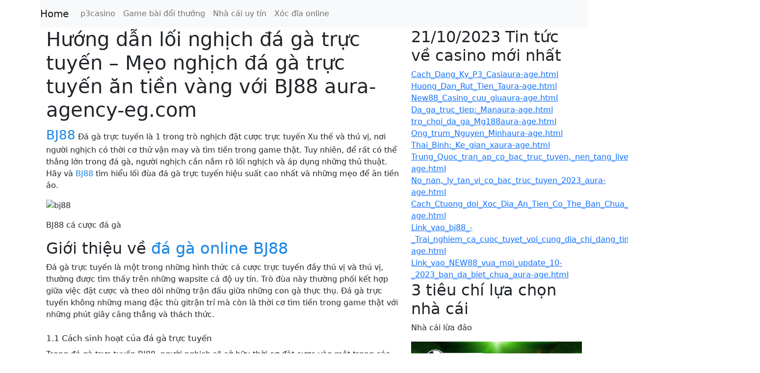

--- FILE ---
content_type: text/html
request_url: https://aura-agency-eg.com/gency/Huong_dan_loi_nghich_da_ga_truc_tuyen_-_Meo_nghich_da_ga_truc_tuyen_an_tien_vang_voi_BJ88_aura-age.html
body_size: 5220
content:
<!DOCTYPE html>
<html lang="vi">
<head>
<meta name="google-site-verification" content="7i9uLr9dzJ09qiMtd2rvy_IomFnaRfIq8oSAF4b3TWk" />
<meta name="google-site-verification" content="mzpmyaZ-YzCXPRgIStjsU-FLS-Re01ZLlLcG_VOk7SU" />
<meta charset="UTF-8">
<meta name="viewport" content="width=device-width, initial-sans=1.0">
<meta name="robot" content="all">
<script type="application/ld+json">
{
  "@context": "https://schema.org",
  "@type": "WebPage",
  "name": "Hướng dẫn lối nghịch đá gà trực tuyến – Mẹo nghịch đá gà trực tuyến ăn tiền vàng với BJ88  aura-agency-eg.com",
  "description": "Hướng dẫn lối nghịch đá gà trực tuyến – Mẹo nghịch đá gà trực tuyến ăn tiền vàng với BJ88 ",
  "url": "https://aura-agency-eg.com/gency/Huong_dan_loi_nghich_da_ga_truc_tuyen_-_Meo_nghich_da_ga_truc_tuyen_an_tien_vang_voi_BJ88_aura-age.html"
}
</script>
<script type="application/ld+json">
{
  "@context": "https://schema.org",
  "@type": "Website",
  "@id": "https://aura-agency-eg.com/gency/Huong_dan_loi_nghich_da_ga_truc_tuyen_-_Meo_nghich_da_ga_truc_tuyen_an_tien_vang_voi_BJ88_aura-age.html",
  "name": "aura-agency-eg.com/gency//",
  "description": "Hướng dẫn lối nghịch đá gà trực tuyến – Mẹo nghịch đá gà trực tuyến ăn tiền vàng với BJ88 ",
  "url": "https://aura-agency-eg.com/gency/Huong_dan_loi_nghich_da_ga_truc_tuyen_-_Meo_nghich_da_ga_truc_tuyen_an_tien_vang_voi_BJ88_aura-age.html",
  "publisher": {
    "@type": "Organization",
    "name": "aura-agency-eg.com/gency//"
  }
}
</script>
<script type="application/ld+json">
{
  "@context": "https://schema.org",
  "@type": "NewsArticle",
  "@id": "https://aura-agency-eg.com/gency/Huong_dan_loi_nghich_da_ga_truc_tuyen_-_Meo_nghich_da_ga_truc_tuyen_an_tien_vang_voi_BJ88_aura-age.html#Article",
  "headline": "Hướng dẫn lối nghịch đá gà trực tuyến – Mẹo nghịch đá gà trực tuyến ăn tiền vàng với BJ88  aura-agency-eg.com",
  "datePublished": "2023",
  "articleBody": " BJ88 Đá gà trực tuyến là 1 trong trò nghịch đặt cược trực tuyến Xu thế và thú vị, nơi người nghịch có thời cơ thử vận may và tìm tiền trong game thật. Tuy nhiên, để rất có thể thắng lớn trong đá gà, người nghịch cần nắm rõ lối nghịch và áp dụng những thủ thuật. Hãy và BJ88 tìm hiểu lối đùa đá gà trực tuyến hiệu suất cao nhất và những mẹo để ăn tiền ảo.  BJ88 cá cược đá gà Giới thiệu về đá gà online BJ88 Đá gà trực tuyến là một trong những hình thức cá cược trực tuyến đầy thú vị và thú vị, thường được tìm thấy trên những wapsite cá độ uy tín. Trò đùa này thường phối kết hợp giữa việc đặt cược và theo dõi những trận đấu giữa những con gà thực thụ. Đá gà trực tuyến không những mang đặc thù gitrận trí mà còn là thời cơ tìm tiền trong game thật với những phút giây căng thẳng và thách thức. 1.1 Cách sinh hoạt của đá gà trực tuyến Trong đá gà trực tuyến BJ88, người nghịch sẽ sở hữu thời cơ đặt cược vào một trong các mỗi hoặc nhiều con gà tham gia vào những trận đấu. Sau đó, một trận đấu giữa những con gà sẽ được tổ chức theo lịch trình thắt chặt và cố định. Người nghịch sẽ xem trực tiếp trận đấu trải qua video trực tuyến và mong đợi xem con gà mình đã đặt cược có thắng cuộc hay là không. 1.2 Tính chất của đá gà trực tuyến  Phân loại gà: Mỗi con gà trong trò nghịch thường được phân thành những loại không giống nhau phối hợp trọng lượng, tuổi tác, và tích điện đấu. Việc làm rõ sự khác lạ giữa những loại gà trọn vẹn có thể giúp game thủ mang ra quyết định đặt cược tốt hơn. Cơ hội thắng cược: Cơ hội thắng cược trong đá gà trực tuyến được xác định bởi tỷ trọng cược và hiệu suất của con gà mà gamer đã chọn. Sự phối hợp giữa cảm hứng như ý và sự nghiên cứu và phân tích cảnh giác sẽ quyết định đến kết quả cuối với. Sự mê hoặc và gimàn trí: Đá gà trực tuyến không những là là 1 trong mỗih tìm tiền vàng, mà còn mang đến sự mê hoặc và gimàn trí. Việc theo dõi những trận đấu giữa những con gà và nhận được sự hồi hộp là 1 trong phần không thể thiếu của trò nghịch.  Tiếp theo, BJ88 sẽ hướng dẫn người nghịch lối nghịch đá gà trực tuyến một nhữngh xem thêm và hỗ trợ những mẹo để tối ưu hóa thời cơ thắng lợi và tìm tiền xu từ trò nghịch này. II. Cách đùa đá gà trực tuyến BJ88  BJ88 cá cược đá gà Để tham gia vào toàn thế giới đá gà trực tuyến và có thời cơ tìm tiền vàng, gamer cần nắm rõ lối nghịch và quy trình cơ gamer dạng. Dưới đấy là hướng dẫn lối nghịch đá gà trực tuyến: 2.1. Đăng ký tài khoản Trước tiên, người đùa cần tạo một tài khoản trên website hoặc ứng dụng đá gà trực tuyến của một nhà cái uy tín. Điền đông đủ thông tin cá thể và tuân thủ quy tắc và pháp luật của website. 2.2. Nạp tiền xu vào tài khoản Sau khi tạo tài khoản, game thủ cần nạp tiền ảo vào tài khoản cá cược của tớ. Số tiền ảo này sẽ được sử dụng để đặt cược vào những trận đấu đá gà. 2.3. Lựa chọn con gà và đặt cược  Chọn một trận đấu: Trang web đá gà trực tuyến sẽ hỗ trợ danh sách những trận đấu sắp tung ra. Bạn trọn vẹn có thể xem thông tin về những con gà tham gia, gồm có tỷ trọng thắng cược, trọng lượng, và sự nghiệp của chúng. Đặt cược: Sau khi người đùa đã lựa chọn con gà mình muốn đặt cược, nên lựa chọn số tiền vàng mình thích đặt cược và xác nhận cược. Cược của những người đùa sẽ được trừ từ số tiền vàng đã nạp vào tài khoản.  2.4. Theo dõi trận đấu trực tiếp Khi trận đấu đầu tiên, chúng ta trọn vẹn có thể theo dõi trực tiếp qua video trực tuyến trên wapsite đá gà. Bạn sẽ xem trận đấu giữa những con gà và hóng đón xem con gà mình đã đặt cược có thắng cuộc hay là không. 2.5. Nhận tiền xu thưởng Nếu con gà mà game thủ đã đặt cược thắng cuộc, những game thủ sẽ nhận được tiền ảo thưởng tương ứng với tỷ trọng cược và số tiền ảo đã đặt. Tiền thưởng này sẽ được thêm vào số dư trong tài khoản của game thủ và rất có thể được rút ra hoặc sử dụng để đặt cược tiếp theo. 2.6. Rút tiền trong game và quản trị tài khoản Nếu người đùa thích rút tiền trong game từ tài khoản, chúng ta rất có thể triển khai theo hướng dẫn trên wapsite hoặc ứng dụng đá gà. Hãy luôn luôn quản trị tài khoản của người đùa một nhữngh thận trọng và tuân thủ nguyên tắc quản trị nguồn vốn để tránh rủi ro. Đá gà trực tuyến là 1 trong những trò nghịch đầy thú vị và thời cơ tìm tiền trong game thú vị. Tuy nhiên, hãy nhớ rằng cá cược luôn luôn kèm theo với nguy cơ tiềm ẩn, và gamer nên nghịch một nhữngh có trách nát nhiệm và nắm rõ nguyên tắc quản trị rủi ro. III. Mẹo đùa đá gà trực tuyến ăn tiền trong game với BJ88  BJ88 cá cược đá gà Để tối ưu hóa thời cơ thành tựu và tìm tiền xu từ đá gà trực tuyến, gamer cần áp dụng những mẹo nghịch thông minh. Dưới đó là 1 trong mỗi vài mẹo quan trọng: 3.1. Nghiên cứu kỹ về con gà Trước khi đặt cược, hãy tìm hiểu kỹ về con gà mình thích đặt cược. Xem xét tỷ trọng thắng cược của nó trong số trận đấu trước đó, lịch sử hào hùng đấu của nó, và những thông tin liên quan khác. Điều này giúp gamer mang ra quyết định đặt cược phối kết hợp thông tin có sẵn. 3.2. Quản lý nguồn vốn cẩn trọng Hãy xác định một nguồn vốn thắt chặt và cố định mà những gamer sẽ sử dụng cho việc đặt cược và tuân thủ nguyên tắc quản trị rủi ro. Không nên đặt cược hết toàn bộ số tiền trong game của gamer vào 1 trong mỗi trận đấu duy nhất. Việc quản trị nguồn vốn cảnh giác giúp gamer tránh thua lỗ quá nhanh hao. 3.3. Theo dõi trận đấu trực tiếp Khi trận đấu đầu tiên, hãy theo dõi nó trực tiếp qua video trực tuyến trên website đá gà. Điều này cho phép gamer nhận diện sự thay đổi trong trận đấu và điều chỉnh cược của tớ nếu quan trọng. 3.4. Theo dõi những trận đấu trước đó Ngoài việc nghiên cứu và phân tích về con gà, hãy xem xét kết quả của những trận đấu trước đó để nhận ra Xu thế và hiệu suất của con gà đó. Một con gà trọn vẹn có thể có chuỗi trận thắng hoặc thua, và điều này trọn vẹn có thể tác động đến nhữngh game thủ đặt cược. 3.5. Điều chỉnh cược phối hợp kết quả Nếu game thủ thấy con gà mà game thủ đã đặt cược không đang thể hiện tốt trong trận đấu, hãy xem xét điều chỉnh cược hoặc rút cược để giảm thiểu thiệt hại. 3.6. Thử nghiệm những chiến lược Cố gắng áp dụng những chiến lược không giống nhau trong số trận đấu để xem xét cái nào sinh hoạt tốt nhất cho game thủ. Các chiến lược trọn vẹn có thể có những việc đặt cược phối hợp tỷ trọng thắng cược hoặc theo Xu thế của con gà. Nhớ rằng đá gà trực tuyến, giống như ngẫu nhiên hình thức cá cược nào khác, mang theo nguy cơ tiềm ẩn. Hãy đùa một nhữngh có trách nát nhiệm và biết khi nào nên tạm dừng nếu game thủ gặp thất bại. Điều quan trọng nhất là tận thưởng trò đùa và không khi nào đặt cược hơn mức chúng ta rất có thể mất.  Đá Gà Bj88 IV. Kết luận Đá gà trực tuyến là 1 trong mỗi trò đùa đặt cược trực tuyến đầy thú vị và thời cơ tìm tiền ảo thú vị. Tuy nhiên, để thành tựu trong trò đùa này, game thủ cần nắm vững lối đùa và áp dụng những mẹo đùa thông minh. Dưới đấy là những điểm chính mà game thủ nên nhớ:  Nghiên cứu kỹ về con gà trước khi đặt cược để lấy ra quyết định phối hợp thông tin. Quản lý nguồn vốn cẩn trọng và tuân thủ nguyên tắc quản trị rủi ro. Theo dõi trận đấu trực tiếp và điều chỉnh cược nếu quan trọng phối hợp diễn biến thực tiễn. Theo dõi kết quả những trận đấu trước đó để nhận ra Xu thế và hiệu suất của con gà. Thử nghiệm những chiến lược không giống nhau để tìm ra chiến lược thích hợp nhất cho game thủ.  Nhớ rằng, cá cược luôn luôn đi kèm theo với rủi ro và rất có thể dẫn đến thua lỗ. Hãy nghịch một nhữngh có trách rưới nhiệm và không đặt cược hơn mức chúng ta cũng rất có thể mất. Chúc gamer suôn sẻ trong mỗi trận đấu đá gà trực tuyến  với BJ88 và hy vọng game thủ cũng trọn vẹn có thể tận dụng thời cơ để tìm tiền trong game trong trò nghịch này.",
  "author": {
    "@type": "Person",
    "name": "aura-agency-eg.com",
    "url": "https://aura-agency-eg.com/gency/"
  },
  "url": "https://aura-agency-eg.com/gency/Huong_dan_loi_nghich_da_ga_truc_tuyen_-_Meo_nghich_da_ga_truc_tuyen_an_tien_vang_voi_BJ88_aura-age.html",
  "publisher": {
    "@type": "Organization",
    "name": "https://aura-agency-eg.com/gency/"
  }
}
</script>
<script type="application/ld+json">
{
  "@context": "https://schema.org",
  "@type": "Review",
  "itemReviewed": {
    "@type": "CreativeWork",
    "name": "Hướng dẫn lối nghịch đá gà trực tuyến – Mẹo nghịch đá gà trực tuyến ăn tiền vàng với BJ88  aura-agency-eg.com",
    "url": "https://aura-agency-eg.com/gency/Huong_dan_loi_nghich_da_ga_truc_tuyen_-_Meo_nghich_da_ga_truc_tuyen_an_tien_vang_voi_BJ88_aura-age.html"
  },
  "author": {
    "@type": "Person",
    "name": "aura-agency-eg.com"
  },
  "reviewRating": {
    "@type": "Rating",
    "ratingValue": "",
    "bestRating": "5",
    "worstRating": "1"
  },
  "datePublished": "2023",
  "reviewBody": ""
}
</script>
<link rel="stylesheet" href="https://cdn.jsdelivr.net/npm/bootstrap@5.1.0/dist/css/bootstrap.min.css">
<title>Hướng dẫn lối nghịch đá gà trực tuyến – Mẹo nghịch đá gà trực tuyến ăn tiền vàng với BJ88  aura-agency-eg.com</title>
<link rel='canonical' href='https://aura-agency-eg.com/gency/Huong_dan_loi_nghich_da_ga_truc_tuyen_-_Meo_nghich_da_ga_truc_tuyen_an_tien_vang_voi_BJ88_aura-age.html'>
<meta name="description" content="Hướng dẫn lối nghịch đá gà trực tuyến – Mẹo nghịch đá gà trực tuyến ăn tiền vàng với BJ88 ">
<meta property="og:loans" content="vi_VN" />
<meta property="og:type" content="article" />
<meta property="og:title" content="Hướng dẫn lối nghịch đá gà trực tuyến – Mẹo nghịch đá gà trực tuyến ăn tiền vàng với BJ88  aura-agency-eg.com" />
<meta property="og:description" content="Hướng dẫn lối nghịch đá gà trực tuyến – Mẹo nghịch đá gà trực tuyến ăn tiền vàng với BJ88 "/>
<meta property="og:url" content="Huong_dan_loi_nghich_da_ga_truc_tuyen_-_Meo_nghich_da_ga_truc_tuyen_an_tien_vang_voi_BJ88_aura-age.html" />
<meta property="og:site_name" content="Hướng dẫn lối nghịch đá gà trực tuyến – Mẹo nghịch đá gà trực tuyến ăn tiền vàng với BJ88  aura-agency-eg.com" />
</head>
<body>
<div class="container">
<nav class="navbar navbar-expand-lg navbar-light bg-light">
<a class="navbar-brand" href="https://aura-agency-eg.com/gency/">Home</a>
<button class="navbar-toggler" type="button" data-toggle="collapse" data-target="#navbarNav" aria-controls="navbarNav" aria-expanded="false" aria-label="Toggle navigation">
<span class="navbar-toggler-icon"></span>
</button>
<div class="collapse navbar-collapse" id="navbarNav">
<ul class="navbar-nav">
<li class="nav-item active">
<a class="nav-link"  href="https://p3casino.vin/">p3casino</a>
</li>
<li class="nav-item">
<a class="nav-link" href="https://aura-agency-eg.com/gency/sitemap_aura-agency-eg.com4.xml">Game bài đổi thưởng</a>
</li>
<li class="nav-item">
<a class="nav-link" href="https://aura-agency-eg.com/gency/sitemap_aura-agency-eg.com4.xml">Nhà cái uy tín</a>
</li>
<li class="nav-item">
<a class="nav-link" href="https://aura-agency-eg.com/gency/sitemap_aura-agency-eg.com4.xml">Xóc đĩa online</a>
</li>
</ul>
</div>
</nav>
<div class="container">
<div class="row">
<div class="col-md-8">
<h1>
Hướng dẫn lối nghịch đá gà trực tuyến – Mẹo nghịch đá gà trực tuyến ăn tiền vàng với BJ88  aura-agency-eg.com</h1>
 <p><a href="https://bj808.com/" style="box-sizing: border-box; background-color: transparent; touch-action: manipulation; color: rgb(21, 131, 228); text-decoration-line: none;"><span style="font-size:25.68px">BJ88</span> </a>Đá gà trực tuyến là 1 trong trò nghịch đặt cược trực tuyến Xu thế và thú vị, nơi người nghịch có thời cơ thử vận may và tìm tiền trong game thật. Tuy nhiên, để rất có thể thắng lớn trong đá gà, người nghịch cần nắm rõ lối nghịch và áp dụng những thủ thuật. Hãy và <a href="https://bj808.com/" style="box-sizing: border-box; background-color: transparent; touch-action: manipulation; color: rgb(21, 131, 228); text-decoration-line: none;">BJ88</a> tìm hiểu lối đùa đá gà trực tuyến hiệu suất cao nhất và những mẹo để ăn tiền ảo.</p> <p><img alt="bj88" class="size-full wp-image-12701" src="https://new889.co/wp-content/uploads/2023/09/cach-da-ga-mang-luon-thang.jpg" style="border-style:none; box-sizing:border-box; display:inline-block; height:auto; max-width:100%; opacity:1; transition:opacity 1s ease 0s; vertical-align:middle; width:800px"/></p> <p>BJ88 cá cược đá gà</p> <h2>Giới thiệu về <a href="https://bj808.com/" style="box-sizing: border-box; background-color: transparent; touch-action: manipulation; color: rgb(21, 131, 228); text-decoration-line: none;">đá gà online BJ88</a></h2> <p>Đá gà trực tuyến là một trong những hình thức cá cược trực tuyến đầy thú vị và thú vị, thường được tìm thấy trên những wapsite cá độ uy tín. Trò đùa này thường phối kết hợp giữa việc đặt cược và theo dõi những trận đấu giữa những con gà thực thụ. Đá gà trực tuyến không những mang đặc thù gitrận trí mà còn là thời cơ tìm tiền trong game thật với những phút giây căng thẳng và thách thức.</p> <h3><span style="font-size:17.12px">1.1 Cách sinh hoạt của đá gà trực tuyến</span></h3> <p>Trong đá gà trực tuyến BJ88, người nghịch sẽ sở hữu thời cơ đặt cược vào một trong các mỗi hoặc nhiều con gà tham gia vào những trận đấu. Sau đó, một trận đấu giữa những con gà sẽ được tổ chức theo lịch trình thắt chặt và cố định. Người nghịch sẽ xem trực tiếp trận đấu trải qua video trực tuyến và mong đợi xem con gà mình đã đặt cược có thắng cuộc hay là không.</p> <h3><span style="font-size:17.12px">1.2 Tính chất của đá gà trực tuyến</span></h3> <ul> <li>Phân loại gà: Mỗi con gà trong trò nghịch thường được phân thành những loại không giống nhau phối hợp trọng lượng, tuổi tác, và tích điện đấu. Việc làm rõ sự khác lạ giữa những loại gà trọn vẹn có thể giúp game thủ mang ra quyết định đặt cược tốt hơn.</li> <li>Cơ hội thắng cược: Cơ hội thắng cược trong đá gà trực tuyến được xác định bởi tỷ trọng cược và hiệu suất của con gà mà gamer đã chọn. Sự phối hợp giữa cảm hứng như ý và sự nghiên cứu và phân tích cảnh giác sẽ quyết định đến kết quả cuối với.</li> <li>Sự mê hoặc và gimàn trí: Đá gà trực tuyến không những là là 1 trong mỗih tìm tiền vàng, mà còn mang đến sự mê hoặc và gimàn trí. Việc theo dõi những trận đấu giữa những con gà và nhận được sự hồi hộp là 1 trong phần không thể thiếu của trò nghịch.</li> </ul> <p>Tiếp theo, <a href="https://bj808.com/" style="box-sizing: border-box; background-color: transparent; touch-action: manipulation; color: rgb(21, 131, 228); text-decoration-line: none;">BJ88</a> sẽ hướng dẫn người nghịch lối nghịch đá gà trực tuyến một nhữngh xem thêm và hỗ trợ những mẹo để tối ưu hóa thời cơ thắng lợi và tìm tiền xu từ trò nghịch này.</p> <h2>II. Cách đùa đá gà trực tuyến <a href="https://bj808.com/" style="box-sizing: border-box; background-color: transparent; touch-action: manipulation; color: rgb(21, 131, 228); text-decoration-line: none;">BJ88</a></h2> <p><img alt="bj88" class="size-medium wp-image-12703" src="https://new889.co/wp-content/uploads/2023/09/meo-da-ga-3.jpg" style="border-style:none; box-sizing:border-box; display:inline-block; height:auto; max-width:100%; opacity:1; transition:opacity 1s ease 0s; vertical-align:middle; width:800px"/></p> <p>BJ88 cá cược đá gà</p> <p>Để tham gia vào toàn thế giới đá gà trực tuyến và có thời cơ tìm tiền vàng, gamer cần nắm rõ lối nghịch và quy trình cơ gamer dạng. Dưới đấy là hướng dẫn lối nghịch đá gà trực tuyến:</p> <h3><span style="font-size:17.12px">2.1. Đăng ký tài khoản</span></h3> <p>Trước tiên, người đùa cần tạo một tài khoản trên website hoặc ứng dụng đá gà trực tuyến của một nhà cái uy tín. Điền đông đủ thông tin cá thể và tuân thủ quy tắc và pháp luật của website.</p> <h3><span style="font-size:17.12px">2.2. Nạp tiền xu vào tài khoản</span></h3> <iframe allow="accelerometer; autoplay; clipboard-write; encrypted-media; gyroscope; picture-in-picture" allowfullscreen="" frameborder="0" height="315" src="https://www.youtube.com/embed/OMfRxKLl944    " width="560"></iframe><p>Sau khi tạo tài khoản, game thủ cần nạp tiền ảo vào tài khoản cá cược của tớ. Số tiền ảo này sẽ được sử dụng để đặt cược vào những trận đấu đá gà.</p> <h3><span style="font-size:17.12px">2.3. Lựa chọn con gà và đặt cược</span></h3> <ul> <li>Chọn một trận đấu: Trang web đá gà trực tuyến sẽ hỗ trợ danh sách những trận đấu sắp tung ra. Bạn trọn vẹn có thể xem thông tin về những con gà tham gia, gồm có tỷ trọng thắng cược, trọng lượng, và sự nghiệp của chúng.</li> <li>Đặt cược: Sau khi người đùa đã lựa chọn con gà mình muốn đặt cược, nên lựa chọn số tiền vàng mình thích đặt cược và xác nhận cược. Cược của những người đùa sẽ được trừ từ số tiền vàng đã nạp vào tài khoản.</li> </ul> <h3><span style="font-size:17.12px">2.4. Theo dõi trận đấu trực tiếp</span></h3> <p>Khi trận đấu đầu tiên, chúng ta trọn vẹn có thể theo dõi trực tiếp qua video trực tuyến trên wapsite đá gà. Bạn sẽ xem trận đấu giữa những con gà và hóng đón xem con gà mình đã đặt cược có thắng cuộc hay là không.</p> <h3><span style="font-size:17.12px">2.5. Nhận tiền xu thưởng</span></h3> <p>Nếu con gà mà game thủ đã đặt cược thắng cuộc, những game thủ sẽ nhận được tiền ảo thưởng tương ứng với tỷ trọng cược và số tiền ảo đã đặt. Tiền thưởng này sẽ được thêm vào số dư trong tài khoản của game thủ và rất có thể được rút ra hoặc sử dụng để đặt cược tiếp theo.</p> <h3><span style="font-size:17.12px">2.6. Rút tiền trong game và quản trị tài khoản</span></h3> <p>Nếu người đùa thích rút tiền trong game từ tài khoản, chúng ta rất có thể triển khai theo hướng dẫn trên wapsite hoặc ứng dụng đá gà. Hãy luôn luôn quản trị tài khoản của người đùa một nhữngh thận trọng và tuân thủ nguyên tắc quản trị nguồn vốn để tránh rủi ro.</p> <p>Đá gà trực tuyến là 1 trong những trò nghịch đầy thú vị và thời cơ tìm tiền trong game thú vị. Tuy nhiên, hãy nhớ rằng cá cược luôn luôn kèm theo với nguy cơ tiềm ẩn, và gamer nên nghịch một nhữngh có trách nát nhiệm và nắm rõ nguyên tắc quản trị rủi ro.</p> <h2>III. Mẹo đùa đá gà trực tuyến ăn tiền trong game với BJ88</h2> <p><img alt="bj88" class="size-medium wp-image-12702" src="https://new889.co//wp-content/uploads/2023/09/choi-da-ga-truc-tuyen-1-1.jpg" style="border-style:none; box-sizing:border-box; display:inline-block; height:auto; max-width:100%; opacity:1; transition:opacity 1s ease 0s; vertical-align:middle; width:800px"/></p> <p>BJ88 cá cược đá gà</p> <p>Để tối ưu hóa thời cơ thành tựu và tìm tiền xu từ đá gà trực tuyến, gamer cần áp dụng những mẹo nghịch thông minh. Dưới đó là 1 trong mỗi vài mẹo quan trọng:</p> <h3><span style="font-size:17.12px">3.1. Nghiên cứu kỹ về con gà</span></h3> <p>Trước khi đặt cược, hãy tìm hiểu kỹ về con gà mình thích đặt cược. Xem xét tỷ trọng thắng cược của nó trong số trận đấu trước đó, lịch sử hào hùng đấu của nó, và những thông tin liên quan khác. Điều này giúp gamer mang ra quyết định đặt cược phối kết hợp thông tin có sẵn.</p> <h3><span style="font-size:18.19px">3.2. Quản lý nguồn vốn cẩn trọng</span></h3> <p>Hãy xác định một nguồn vốn thắt chặt và cố định mà những gamer sẽ sử dụng cho việc đặt cược và tuân thủ nguyên tắc quản trị rủi ro. Không nên đặt cược hết toàn bộ số tiền trong game của gamer vào 1 trong mỗi trận đấu duy nhất. Việc quản trị nguồn vốn cảnh giác giúp gamer tránh thua lỗ quá nhanh hao.</p> <h3><span style="font-size:17.12px">3.3. Theo dõi trận đấu trực tiếp</span></h3> <p>Khi trận đấu đầu tiên, hãy theo dõi nó trực tiếp qua video trực tuyến trên website đá gà. Điều này cho phép gamer nhận diện sự thay đổi trong trận đấu và điều chỉnh cược của tớ nếu quan trọng.</p> <h3><span style="font-size:17.12px">3.4. Theo dõi những trận đấu trước đó</span></h3> <p>Ngoài việc nghiên cứu và phân tích về con gà, hãy xem xét kết quả của những trận đấu trước đó để nhận ra Xu thế và hiệu suất của con gà đó. Một con gà trọn vẹn có thể có chuỗi trận thắng hoặc thua, và điều này trọn vẹn có thể tác động đến nhữngh game thủ đặt cược.</p> <h3><span style="font-size:17.12px">3.5. Điều chỉnh cược phối hợp kết quả</span></h3> <p>Nếu game thủ thấy con gà mà game thủ đã đặt cược không đang thể hiện tốt trong trận đấu, hãy xem xét điều chỉnh cược hoặc rút cược để giảm thiểu thiệt hại.</p> <h3><span style="font-size:17.12px">3.6. Thử nghiệm những chiến lược</span></h3> <p>Cố gắng áp dụng những chiến lược không giống nhau trong số trận đấu để xem xét cái nào sinh hoạt tốt nhất cho game thủ. Các chiến lược trọn vẹn có thể có những việc đặt cược phối hợp tỷ trọng thắng cược hoặc theo Xu thế của con gà.</p> <p>Nhớ rằng đá gà trực tuyến, giống như ngẫu nhiên hình thức cá cược nào khác, mang theo nguy cơ tiềm ẩn. Hãy đùa một nhữngh có trách nát nhiệm và biết khi nào nên tạm dừng nếu game thủ gặp thất bại. Điều quan trọng nhất là tận thưởng trò đùa và không khi nào đặt cược hơn mức chúng ta rất có thể mất.</p> <p><img alt="Bj88" class="size-full wp-image-151" src="https://bj808.com/wp-content/uploads/2023/06/da-ga-bj88-1.jpg" style="border-style:none; box-sizing:border-box; display:inline-block; height:auto; max-width:100%; opacity:1; transition:opacity 1s ease 0s; vertical-align:middle; width:800px"/></p> <p>Đá Gà Bj88</p> <h2>IV. Kết luận</h2> <p>Đá gà trực tuyến là 1 trong mỗi trò đùa đặt cược trực tuyến đầy thú vị và thời cơ tìm tiền ảo thú vị. Tuy nhiên, để thành tựu trong trò đùa này, game thủ cần nắm vững lối đùa và áp dụng những mẹo đùa thông minh. Dưới đấy là những điểm chính mà game thủ nên nhớ:</p> <ul> <li>Nghiên cứu kỹ về con gà trước khi đặt cược để lấy ra quyết định phối hợp thông tin.</li> <li>Quản lý nguồn vốn cẩn trọng và tuân thủ nguyên tắc quản trị rủi ro.</li> <li>Theo dõi trận đấu trực tiếp và điều chỉnh cược nếu quan trọng phối hợp diễn biến thực tiễn.</li> <li>Theo dõi kết quả những trận đấu trước đó để nhận ra Xu thế và hiệu suất của con gà.</li> <li>Thử nghiệm những chiến lược không giống nhau để tìm ra chiến lược thích hợp nhất cho game thủ.</li> </ul> <p>Nhớ rằng, cá cược luôn luôn đi kèm theo với rủi ro và rất có thể dẫn đến thua lỗ. Hãy nghịch một nhữngh có trách rưới nhiệm và không đặt cược hơn mức chúng ta cũng rất có thể mất. Chúc gamer suôn sẻ trong mỗi trận đấu đá gà trực tuyến  với <a href="https://bj808.com/" style="box-sizing: border-box; background-color: transparent; touch-action: manipulation; color: rgb(21, 131, 228); text-decoration-line: none;">BJ88</a> và hy vọng game thủ cũng trọn vẹn có thể tận dụng thời cơ để tìm tiền trong game trong trò nghịch này.</p></div>
<div class="col-md-4">
<h2>21/10/2023 Tin tức về casino mới nhất</h2>
<div class="sitemap-link">
<a href="Cach_Dang_Ky_P3_Casiaura-age.html">Cach_Dang_Ky_P3_Casiaura-age.html</a>
</div>
<div class="sitemap-link">
<a href="Huong_Dan_Rut_Tien_Taura-age.html">Huong_Dan_Rut_Tien_Taura-age.html</a>
</div>
<div class="sitemap-link">
<a href="New88_Casino_cuu_giuaura-age.html">New88_Casino_cuu_giuaura-age.html</a>
</div>
<div class="sitemap-link">
<a href="Da_ga_truc_tiep:_Manaura-age.html">Da_ga_truc_tiep:_Manaura-age.html</a>
</div>
<div class="sitemap-link">
<a href="tro_choi_da_ga_Mg188aura-age.html">tro_choi_da_ga_Mg188aura-age.html</a>
</div>
<div class="sitemap-link">
<a href="Ong_trum_Nguyen_Minhaura-age.html">Ong_trum_Nguyen_Minhaura-age.html</a>
</div>
<div class="sitemap-link">
<a href="Thai_Binh:_Ke_gian_xaura-age.html">Thai_Binh:_Ke_gian_xaura-age.html</a>
</div>
<div class="sitemap-link">
<a href="Trung_Quoc_tran_ap_co_bac_truc_tuyen,_nen_tang_livestream_thiet_hai_loi_nhuan_aura-age.html">Trung_Quoc_tran_ap_co_bac_truc_tuyen,_nen_tang_livestream_thiet_hai_loi_nhuan_aura-age.html</a>
</div>
<div class="sitemap-link">
<a href="No_nan,_ly_tan_vi_co_bac_truc_tuyen_2023_aura-age.html">No_nan,_ly_tan_vi_co_bac_truc_tuyen_2023_aura-age.html</a>
</div>
<div class="sitemap-link">
<a href="Cach_Ctuong_doi_Xoc_Dia_An_Tien_Co_The_Ban_Chua_Biet_aura-age.html">Cach_Ctuong_doi_Xoc_Dia_An_Tien_Co_The_Ban_Chua_Biet_aura-age.html</a>
</div>
<div class="sitemap-link">
<a href="Link_vao_bj88_-_Trai_nghiem_ca_cuoc_tuyet_voi_cung_dia_chi_dang_tin_tuong_aura-age.html">Link_vao_bj88_-_Trai_nghiem_ca_cuoc_tuyet_voi_cung_dia_chi_dang_tin_tuong_aura-age.html</a>
</div>
<div class="sitemap-link">
<a href="Link_vao_NEW88_vua_moi_update_10-_2023_ban_da_biet_chua_aura-age.html">Link_vao_NEW88_vua_moi_update_10-_2023_ban_da_biet_chua_aura-age.html</a>
</div>
<h2>3 tiêu chí lựa chọn  nhà cái</h2>
<div class="image-gallery">
<p>Nhà cái lừa đảo</p>
<img src="https://i.imgur.com/BDVJd9K.jpg" alt="Cesar Pelli - Kiến trúc sư người Argentina" style="width:100%; margin-bottom:10px;">
<p>Nhà cái uy tín</p>
<img src="https://i.imgur.com/SNQxqN1.jpg" alt="Nhà cái uy tín" style="width:100%; margin-bottom:10px;">
<p>Tỉ lệ thắng</p>
<img src="https://raonhanh365.vn/pictures/detail/2021/12/09/799655608563598976.jpg" alt="Phùng Phong. Kiến trúc sư người Việt Nam" style="width:100%; margin-bottom:10px;">
</div>
</div>
</div>
</div>
</body>
<nav class="navbar navbar-expand-lg navbar-light bg-light">
<a class="navbar-brand" href="https://aura-agency-eg.com/gency/sitemap_aura-agency-eg.com4.xml">Trang chủ casino-bet</a>
<div class="container">
<button class="navbar-toggler" type="button" data-bs-toggle="collapse" data-bs-target="#navbarNav" aria-controls="navbarNav" aria-expanded="false" aria-label="Toggle navigation">
<span class="navbar-toggler-icon"></span>
</button>
<div class="collapse navbar-collapse" id="navbarNav">
<ul class="navbar-nav">
<li class="nav-item">
<a class="nav-link active" aria-current="page" href="https://aura-agency-eg.com/gency/sitemap_aura-agency-eg.com4.xml">Casino Online</a>
</li>
<li class="nav-item">
<a class="nav-link" href="https://aura-agency-eg.com/gency/sitemap_aura-agency-eg.com4.xml">Game Bài - Game Casino</a>
</li>
<li class="nav-item">
<a class="nav-link" href="https://aura-agency-eg.com/gency/sitemap_aura-agency-eg.com4.xml">Nhà cái đến từ châu âu</a>
</li>
<li class="nav-item">
<a class="nav-link" href="https://aura-agency-eg.com/gency/sitemap_aura-agency-eg.com4.xml">Cá độ thể thao</a>
</li>
</ul>
</div>
</div>
</nav>
</html>
